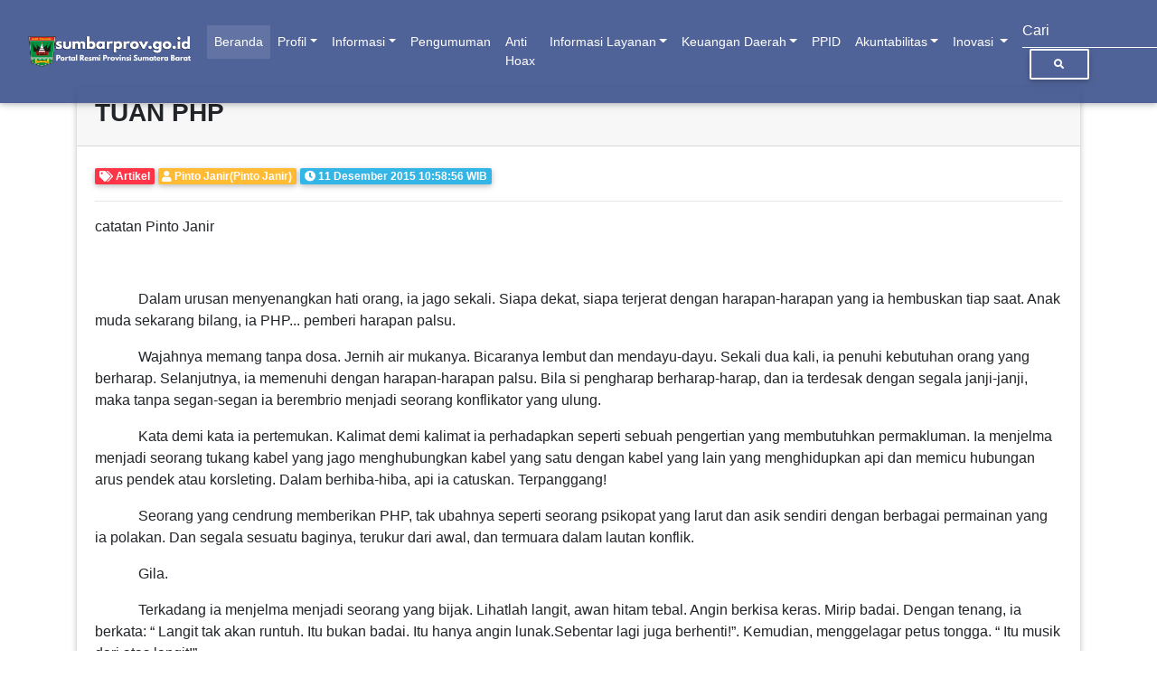

--- FILE ---
content_type: text/html; charset=UTF-8
request_url: https://sumbarprov.go.id/home/news/6384-tuan-php
body_size: 5748
content:
<html>

<head>
  <meta charset="UTF-8">
  <meta name="viewport" content="width=device-width, initial-scale=1, shrink-to-fit=no">
  <meta http-equiv="x-ua-compatible" content="ie=edge">
  <title>TUAN PHP</title>
  <link rel="icon" href="https://sumbarprov.go.id/favicon.png" type="image/x-icon">
  <link rel="stylesheet" href="https://use.fontawesome.com/releases/v5.11.2/css/all.css">
  <link rel="stylesheet" href="https://fonts.googleapis.com/css?family=Roboto:300,400,500,700&display=swap">
  <link rel="stylesheet" href="https://sumbarprov.go.id/assets/homepage/css/bootstrap.min.css">
  <link rel="stylesheet" href="https://sumbarprov.go.id/assets/homepage/css/mdb.min.css">
  <link rel="stylesheet" href="https://sumbarprov.go.id/assets/homepage/css/style.css">
  <meta property="og:type"          content="website & aplikasi" />
                        <meta property="og:title"         content="TUAN PHP" />
                        <meta property="og:description"   content="Catatan Pinto Janir
&nbsp;&nbsp;&nbsp;&nbsp;&nbsp;&nbsp;&nbsp;&nbsp;&nbsp;&nbsp;&nbsp;
&nbsp;&nbsp;&nbsp;&nbsp;&nbsp;&nbsp;&nbsp;&nbsp;&nbsp;&nbsp;&nbsp; Dalam Urusan Menyenangka" />
                        <meta property="og:keyword"       content="sumbarprov.go.id, provinsi sumatera barat, sumatera barat, sumbar, padang, mesjid raya sumbar, jam gadang, kelok 9, tuah sakato, tuah sakato cilako basilang, rbs" />
                        <meta property="og:image"         content="https://sumbarprov.go.id/fitur/publicfile/view/[base64]%3D%3D" />  <!-- Google tag (gtag.js) -->
  <script async src="https://www.googletagmanager.com/gtag/js?id=G-FFTMNC2D8C"></script>
  <script>
    window.dataLayer = window.dataLayer || [];
    function gtag(){dataLayer.push(arguments);}
    gtag('js', new Date());

    gtag('config', 'G-FFTMNC2D8C');
  </script>
</head>

<body><nav class="navbar fixed-top navbar-expand-lg navbar-dark scrolling-navbar">
    <div class="container-fluid">
      <!-- Brand -->
      <a class="navbar-brand" href="https://sumbarprov.go.id/">
        <img src="https://sumbarprov.go.id/assets/homepage/logo-white.png" height="35" alt="sumbarprov.go.id">
      </a>

      <!-- Collapse -->
      <button class="navbar-toggler" type="button" data-toggle="collapse" data-target="#navbarSupportedContent" aria-controls="navbarSupportedContent"
        aria-expanded="false" aria-label="Toggle navigation">
        <span class="navbar-toggler-icon"></span>
      </button>

      <!-- Links -->
      <div class="collapse navbar-collapse" id="navbarSupportedContent" style="font-size: 14px;">
        <!-- Left -->
        <ul class="navbar-nav mr-auto">
          <li class="nav-item active"><a target="_self" href="https://sumbarprov.go.id/home" class="nav-link"> Beranda</a></li><li class="nav-item dropdown "><a target="_self" href="#" class="nav-link dropdown-toggle"  id="navbarDropdownMenuLink" data-toggle="dropdown" aria-haspopup="true" aria-expanded="false"> Profil</a><ul class="dropdown-menu" aria-labelledby="navbarDropdownMenuLink"><li ><a target="_self" href="https://sumbarprov.go.id/home/pages/1-visi-dan-misi.html" class="dropdown-item">Visi dan Misi</a></li></li><li ><a target="_self" href="https://sumbarprov.go.id/home/pages/2-struktur-organisasi.html" class="dropdown-item">Struktur Organisasi</a></li></li><li ><a target="_self" href="https://sumbarprov.go.id/#" class="dropdown-item">Tugas dan Fungsi</a></li></li><li ><a target="_self" href="https://sumbarprov.go.id/home/opd" class="dropdown-item">OPD</a></li></li></ul></li><li class="nav-item dropdown "><a target="_self" href="#" class="nav-link dropdown-toggle"  id="navbarDropdownMenuLink" data-toggle="dropdown" aria-haspopup="true" aria-expanded="false"> Informasi</a><ul class="dropdown-menu" aria-labelledby="navbarDropdownMenuLink"><li ><a target="_self" href="https://sumbarprov.go.id/home/index-berita" class="dropdown-item">Berita</a></li></li><li ><a target="_self" href="https://sumbarprov.go.id/home/category/341" class="dropdown-item">Infografis</a></li></li><li ><a target="_self" href="https://sumbarprov.go.id/home/index-gallery" class="dropdown-item">Foto</a></li></li><li ><a target="_self" href="https://sumbarprov.go.id/home/index-video" class="dropdown-item">Video</a></li></li><li ><a target="_self" href="https://sumbarprov.go.id/home/index-agenda" class="dropdown-item">Agenda</a></li></li><li ><a target="_self" href="https://sumbarprov.go.id/home/pages/26-pedoman-teknis" class="dropdown-item">Pedoman Teknis</a></li></li></ul></li><li class="nav-item "><a target="_self" href="https://sumbarprov.go.id/home/category/190" class="nav-link"> Pengumuman</a></li><li class="nav-item "><a target="_self" href="https://sumbarprov.go.id/home/index-anti-hoax" class="nav-link"> Anti Hoax</a></li><li class="nav-item dropdown "><a target="_self" href="#" class="nav-link dropdown-toggle"  id="navbarDropdownMenuLink" data-toggle="dropdown" aria-haspopup="true" aria-expanded="false"> Informasi Layanan</a><ul class="dropdown-menu" aria-labelledby="navbarDropdownMenuLink"><li ><a target="_self" href="javascript:void(0)" class="dropdown-item dropdown-toggle">Standar Pelayanan Publik</a><ul class="dropdown-menu"><li ><a target="_self" href="https://sumbarprov.go.id/home/persyaratan_standar_pelayanan_publik" class="dropdown-item">Persyaratan</a></li></li><li ><a target="_self" href="https://sumbarprov.go.id/home/mekanisme_prosedur_standar_pelayanan_publik" class="dropdown-item">Sistem Mekanisme dan Prosedur</a></li></li><li ><a target="_self" href="https://sumbarprov.go.id/home/jangka_waktu_layanan" class="dropdown-item">Jangka Waktu Layanan</a></li></li><li ><a target="_self" href="https://sumbarprov.go.id/home/biaya_tarif" class="dropdown-item">Biaya Tarif</a></li></li><li ><a target="_self" href="https://sumbarprov.go.id/home/produk_layanan" class="dropdown-item">Produk Layanan</a></li></li><li ><a target="_self" href="https://sumbarprov.go.id/home/sarana_prasarana" class="dropdown-item">Sarana, Prasarana atau Fasilitas</a></li></li></ul></li></li><li ><a target="_self" href="https://sumbarprov.go.id/home/maklumat_pelayanan" class="dropdown-item">Maklumat Pelayanan</a></li></li><li ><a target="_self" href="https://sumbarprov.go.id/home/pengelolaan_pengaduan" class="dropdown-item">Pengelolaan Pengaduan</a></li></li><li ><a target="_self" href="https://sumbarprov.go.id/home/skm" class="dropdown-item">Survey Kepuasan Masyarakat</a></li></li></ul></li><li class="nav-item dropdown "><a target="_self" href="#" class="nav-link dropdown-toggle"  id="navbarDropdownMenuLink" data-toggle="dropdown" aria-haspopup="true" aria-expanded="false"> Keuangan Daerah</a><ul class="dropdown-menu" aria-labelledby="navbarDropdownMenuLink"><li ><a target="_self" href="javascript:void(0)" class="dropdown-item dropdown-toggle">IPKD</a><ul class="dropdown-menu"><li ><a target="_self" href="https://sumbarprov.go.id/home/keuangan-daerah/2022" class="dropdown-item">Tahun 2022</a></li></li><li ><a target="_self" href="https://sumbarprov.go.id/home/keuangan-daerah/2023" class="dropdown-item">Tahun 2023</a></li></li><li ><a target="_self" href="https://sumbarprov.go.id/home/keuangan-daerah/2024" class="dropdown-item">Tahun 2024</a></li></li><li ><a target="_self" href="https://sumbarprov.go.id/home/keuangan-daerah/2025" class="dropdown-item">Tahun 2025</a></li></li><li ><a target="_self" href="https://sumbarprov.go.id/home/keuangan-daerah/2026" class="dropdown-item">Tahun 2026</a></li></li></ul></li></li></ul></li><li class="nav-item "><a target="_self" href="https://ppid.sumbarprov.go.id/" class="nav-link"> PPID</a></li><li class="nav-item dropdown "><a target="_self" href="#" class="nav-link dropdown-toggle"  id="navbarDropdownMenuLink" data-toggle="dropdown" aria-haspopup="true" aria-expanded="false"> Akuntabilitas</a><ul class="dropdown-menu" aria-labelledby="navbarDropdownMenuLink"><li ><a target="_self" href="https://sumbarprov.go.id/home/keuangan-daerah/2023" class="dropdown-item">Tahun 2023</a></li></li></ul></li><li class="nav-item dropdown "><a target="_self" href="#" class="nav-link dropdown-toggle"  id="navbarDropdownMenuLink" data-toggle="dropdown" aria-haspopup="true" aria-expanded="false"> Inovasi </a><ul class="dropdown-menu" aria-labelledby="navbarDropdownMenuLink"><li ><a target="_self" href="https://sidadok.disbud.sumbarprov.go.id/" class="dropdown-item">Aplikasi SIDADOK</a></li></li><li ><a target="_self" href="https://eriset.balitbang.sumbarprov.go.id/" class="dropdown-item">Aplikasi E-RISET</a></li></li></ul></li>                                </ul>

        <!-- Right -->
        <ul class="navbar-nav nav-flex-icons">
          <form class="form-inline" method="POST" action="https://sumbarprov.go.id/home/search">
            <div class="md-form my-0">
              <input class="form-control mr-sm-2" type="text" name="search" placeholder="Cari" aria-label="Search">
            </div>
            <button class="btn btn-outline-white btn-md my-2 my-sm-0 ml-3" type="submit"><i class="fa fa-search"></i></button>
          </form>
        </ul>
      </div>

    </div>
  </nav>
  <main>
    <div class="container pb-3 mt-5 pt-5"><script type="text/javascript" src="//s7.addthis.com/js/300/addthis_widget.js#pubid=ra-5ee6d5e043c50d85"></script>
<div class="card">
  <div class="card-header">
    <h3 class="font-weight-bold">TUAN PHP</h3>
  </div>
  <div class="card-body">
        <p>
        <a href="https://sumbarprov.go.id/home/category/290"><span class="badge badge-danger"><i class="fas fa-tags"></i> Artikel</span></a>
        <span class="badge badge-warning"><i class="fas fa-user"></i> Pinto Janir(Pinto Janir)</span>
        <span class="badge badge-info"><i class="fas fa-clock"></i> 11 Desember 2015  10:58:56 WIB</span>
        <div class="addthis_inline_share_toolbox"></div>
            
    </p>

    <hr>
    <p class="text-center"><p>catatan Pinto Janir</p>
<p>&nbsp;&nbsp;&nbsp;&nbsp;&nbsp;&nbsp;&nbsp;&nbsp;&nbsp;&nbsp;&nbsp;</p>
<p>&nbsp;&nbsp;&nbsp;&nbsp;&nbsp;&nbsp;&nbsp;&nbsp;&nbsp;&nbsp;&nbsp; Dalam urusan menyenangkan hati orang, ia jago sekali. Siapa dekat, siapa terjerat dengan harapan-harapan yang ia hembuskan tiap saat. Anak muda sekarang bilang, ia PHP... pemberi harapan palsu.</p>
<p>&nbsp;&nbsp;&nbsp;&nbsp;&nbsp;&nbsp;&nbsp;&nbsp;&nbsp;&nbsp;&nbsp; Wajahnya memang tanpa dosa. Jernih air mukanya. Bicaranya lembut dan mendayu-dayu. Sekali dua kali, ia penuhi kebutuhan orang yang berharap. Selanjutnya, ia memenuhi dengan harapan-harapan palsu. Bila si pengharap berharap-harap, dan ia terdesak dengan segala janji-janji, maka tanpa segan-segan ia berembrio menjadi seorang konflikator yang ulung.</p>
<p>&nbsp;&nbsp;&nbsp;&nbsp;&nbsp;&nbsp;&nbsp;&nbsp;&nbsp;&nbsp;&nbsp; Kata demi kata ia pertemukan. Kalimat demi kalimat ia perhadapkan seperti sebuah pengertian yang membutuhkan permakluman. Ia menjelma menjadi seorang tukang kabel yang jago menghubungkan kabel yang satu dengan kabel yang lain yang menghidupkan api dan memicu hubungan arus pendek atau korsleting. Dalam berhiba-hiba, api ia catuskan. Terpanggang!</p>
<p>&nbsp;&nbsp;&nbsp;&nbsp;&nbsp;&nbsp;&nbsp;&nbsp;&nbsp;&nbsp;&nbsp; Seorang yang cendrung memberikan PHP, tak ubahnya seperti seorang psikopat yang larut dan asik sendiri dengan berbagai permainan yang ia polakan. Dan segala sesuatu baginya, terukur dari awal, dan termuara dalam lautan konflik.</p>
<p>&nbsp;&nbsp;&nbsp;&nbsp;&nbsp;&nbsp;&nbsp;&nbsp;&nbsp;&nbsp;&nbsp; Gila.</p>
<p>&nbsp;&nbsp;&nbsp;&nbsp;&nbsp;&nbsp;&nbsp;&nbsp;&nbsp;&nbsp;&nbsp; Terkadang ia menjelma menjadi seorang yang bijak. Lihatlah langit, awan hitam tebal. Angin berkisa keras. Mirip badai. Dengan tenang, ia berkata: &ldquo; Langit tak akan runtuh. Itu bukan badai. Itu hanya angin lunak.Sebentar lagi juga berhenti!&rdquo;. Kemudian, menggelagar petus tongga. &ldquo; Itu musik dari atas langit!&rdquo;.</p>
<p>&nbsp;&nbsp;&nbsp;&nbsp;&nbsp;&nbsp;&nbsp;&nbsp;&nbsp;&nbsp;&nbsp; Teya.</p>
<p>&nbsp;&nbsp;&nbsp;&nbsp;&nbsp;&nbsp;&nbsp;&nbsp;&nbsp;&nbsp;&nbsp; Di kiri kanannya, banyak semut-semut berbaris sempurna dan tak tak jera menjauh, karena katanya; di dalam sakunya ada gula dan manisan. Bila semut itu berlidah, mungkin saja sudah menjelejeh seleranya. &ldquo;Siapa kerja dapat gula!&rdquo;.</p>
<p>&nbsp;&nbsp;&nbsp;&nbsp;&nbsp;&nbsp;&nbsp;&nbsp;&nbsp;&nbsp;&nbsp; Semut pekerja keras. Mungkin juga pekerja ikhlas. Yang kerja keras dikasih aroma gula. Yang ikhlas, dikasih harapan gila. Yang tidak kerja keras, yang tidak ikhlas, menggigit diam-diam. Tuan menjadi gatal. Digaruk menjadi luka. Luka dibungkus menjadi harapan dan dikemas elok ditaruh dietalase elegan!</p>
<p>&nbsp;&nbsp;&nbsp;&nbsp;&nbsp;&nbsp;&nbsp;&nbsp;&nbsp;&nbsp;&nbsp; Ahai...</p>
<p>&nbsp;&nbsp;&nbsp;&nbsp;&nbsp;&nbsp;&nbsp;&nbsp;&nbsp;&nbsp;&nbsp; Lalu terdengar seorang filsuf mendendangkan lagu lama, &ldquo; harapan yang berlebihan, luar biasa kejamnya!&rdquo;. Seorang yang logis berkata; &ldquo; Bila begitu bagaimana kalau kita berharap cukup saja, tak usah dilebih-lebihkan. Harapan sekadar. Atau sekadar harapan.Bagaimana?&rdquo;.</p>
<p>&nbsp;&nbsp;&nbsp;&nbsp;&nbsp;&nbsp;&nbsp;&nbsp;&nbsp;&nbsp;&nbsp; Yang pipik makanan pipik. Yang anggang makanan anggang. Begitu keadilan harapan yang ia tiupkan tiap saat tiap waktu. Kadang karena enak cara meniup, harapannya seakan mirip awan kapas yang indah. Awan kapas yang asli memberi keteduhan, awan kapas yang palsu memberi kenikmatan harapan untuk seperti teduh. Padahal lihat, ubun-ubunnya sudah terpanggang kegarangan matahari. Ia lindungi dengan dua tangannya. Kemudian ia tersadar. Karena mitos menyatakan, menaruh dua tangan di kepala adalah perbuatan buruk, karena nanti bisa bikin orangtua meninggal.</p>
<p>&nbsp;&nbsp;&nbsp;&nbsp;&nbsp;&nbsp;&nbsp;&nbsp;&nbsp;&nbsp;&nbsp; Mengingat hal begitu, lekas-lekas ia hentikan menjujung tangan di kepala. Ia biarkan saja matahari memanggang kepalanya sendiri sampai panas.</p>
<p>&nbsp;&nbsp;&nbsp;&nbsp;&nbsp;&nbsp;&nbsp;&nbsp;&nbsp;&nbsp;&nbsp; Kini harus ada pilihan cerdas, apakah tetap mengorbankan diri mati dalam harapan palsu, atau hidup dalam realis dan logis?</p>
<p>&nbsp;&nbsp;&nbsp;&nbsp;&nbsp;&nbsp;&nbsp;&nbsp;&nbsp;&nbsp;&nbsp; Pilihannya sulit. Mengapa? Karena harapan adalah bagian dari energi untuk &lsquo;melakukan sesuatu&rsquo; hingga sesuatu itu tercapai dan harapan terpenuhi.</p>
<p>&nbsp;&nbsp;&nbsp;&nbsp;&nbsp;&nbsp;&nbsp;&nbsp;&nbsp;&nbsp;&nbsp; Kalau sesuatu sudah tercapai dan harapan tak terpenuhi, jadi apa lagi? Jadilah orang yang tak usah berharap-harap terlampau berlebihan sehingga membuang-buang waktu dengan percuma. Bila begitu, jadilah seorang pelaksana kata yang ada dalam pangana. Yang tak tersinggah dalam pangana, jadikan ia dongeng.</p>
<p>&nbsp;&nbsp;&nbsp;&nbsp;&nbsp;&nbsp;&nbsp;&nbsp;&nbsp;&nbsp;&nbsp; Jadi apa ujung dari seorang PHP?</p>
<p>&nbsp;&nbsp;&nbsp;&nbsp;&nbsp;&nbsp;&nbsp;&nbsp;&nbsp;&nbsp;&nbsp; Ia akan bicara beragam kesusahannya. Ia akan mendebat titik kelemahan penerima harapan palsu.</p>
<p>&nbsp;&nbsp;&nbsp;&nbsp;&nbsp;&nbsp;&nbsp;&nbsp;&nbsp;&nbsp;&nbsp; Dan bila perlu, PHP ia kembangkan menjadi PKH.Apa itu, pencipta kambing hitam.</p>
<p>&nbsp;&nbsp;&nbsp;&nbsp;&nbsp;&nbsp;&nbsp;&nbsp;&nbsp;&nbsp;&nbsp; Bila kemudian hari kambingnya berbulu putih, gampang saja; ia sangai di atas bara hingga legam!</p>
<p>&nbsp;&nbsp;&nbsp;&nbsp;&nbsp;&nbsp;&nbsp;&nbsp;&nbsp;&nbsp;&nbsp; Konklusinya; tersenyumlah. Dan ini adalah pelajaran! Tak boleh sakit hati, tak boleh benci, karena ini adalah kedunguan sendiri.</p>
<p>&nbsp;&nbsp;&nbsp;&nbsp;&nbsp;&nbsp;&nbsp;&nbsp;&nbsp;&nbsp;&nbsp; Ingat; sebuah harapan yang bodoh akan mengalahkan logika-logika. Untuk itu, bangunlah mimpi-mimpi...!</p></p>
      </div>
  <div class="card-footer text-muted">
    Telah dikunjungi sebanyak 3,713 Kali
  </div>
</div>

<hr/>
<div class="card">
  <div class="card-header">
    <h5 class="font-weight-bold">Berita Terkait Lainnya :</h5>
  </div>
  <div class="card-body">
    <ul class="list-group list-group-flush">
                                                                                                                                                                                                                                                                                                                                                                                                                                                                                                                                                                                                                                                                                                                                                                                                                                                                                                                                                                                                                                                                                                                                                                                                                                                                                                                                                                                                                                                                                                                                                                                                                                                                                                                                                                                                                                                                                                                                                                                                                                                                                                                                                                                                                                                                                                                                                                                                                                                                                                                                                                                                                                                                                                                                                                                                                                                                                                                                                                                                                                                                                                                                                                                                                                                                                                                                                                                                                                                                                                                                                                                                                                                                                                                                                                                                                                                                                                                                                                                                                                                                                                                                                                                                                                                                                                                                                                                                                                                                                                                                                                                                                                                                                                                                                                                                                                                                                                                                                                                                                                                                                                                                                                                                                                                                                                                                                                                                                                                                                                                                                                                                                                                                                                                                                                                                                                                                                                                                                                                                                                                                                                                                                                                                                                                                                                                                                                                                                                                                                                                                                                                                                                                                                                                                                                                                                                                                                                                                                                                                                                                                                                                                                                                                                                                                                                                                                                                                                                                                                                                                                                                                                                                                                                                                                                                                                                                                                                                                                                                                                                                                                                                                                                                                                                                                                                                                                                                                                                                                                                                                                                                                                                                                                                                                                                                                                                                                                                                                                                                                                                                                                                                                                                                                                                                                                                                                                                                                                                                                                                                                                                                                                                                                                                                                                                                                                                                                                                                                                                                                                                                                                                                                                                                                                                                                                                                                                                                                                                                                                                                                                                                                                                                                                                                                                                                                                                                                                                                                                                                                                                                                                                                                                                                                                                                                                                                                                                                                                                                                                                                                                                                                                                                                                                                                                                                                                                                                                                                                                                                                                                                                                                                                                                                                                                                                                                                                                                                                                                                                                                                                                                                                                                                                                                                                                                                                                                                                                                                                                                                                                                                                                                                                                                                                                                                                                                                                                                                                                                                                                                                                                                                                                                                                                                                                                                                                                                                                                                                                                                                                                                                                                                                                                                                                                                                                                                                                                                                                                                                                                                                                                                                                                                                                                                                                                                                                                                                                                                                                                                                                                                                                                                                                                                                                                                                                                                                                                                                                                                                                                                                                                                                                                                                                                                                                                                                                                                                                                                                                                                                                                                                                                                                                                                                                                                                                                                                                                                                                                                                                                                                                                                                                                                                                                                                                                                                                                                                                                                                                                                                                                                                                                                                                                                                                                                                                                                                                                                                                                                                                                                                                                                                                                                                                                                                                                                                                                                                                                                                                                                                                                                                                                                                                                                                                                                                                                                                                                                                                                                                                                                                                                                                                                                                                                                                                                                                                                                                                                                                                                                                                                                                                                                                                                                                                                                                                                                                                                                                                                                                                                                                                                                                                                                                                                                                                                                                                                                                                                                                                                                                                                                                                                                                                                                                                                                                                                                                                                                                                                                                                                                                                                                                                                                                                                                                                                                                                                                                                                                                                                                                                                                                                                                                                                                                                                                                                                                                                                                                                                                                                                                                                                                                                                                                                                                                                                                                                                                                                                                                                                                                                                                                                                                                                                                                                                                                                                                                                                                                                                                                                                                                                                                                                                                                                                                                                                                                                                                                                                                                                                                                                                                                                                                                                                                                                                                                                                                                                                                                                                                                                                                                                                                                                                                                                                                                                                                                                                                                                                                                                                                                                                                                                                                                                                                                                                                                                                                                                                                                                                                                                                                                                                                                                                                                                                                                                                                                                                                                                                                                                                                                                                                                                                                                                                                                                                                                                                                                                                                                                                                                                                                                                                                                                                                                                                                                                                                                                                                                                                                                                                                                                                                                                                                                                                                                                                                                                                                                                                                                                                                                                                                                                                                                                                                                                                                                                                                                                                                                                                                                                                                                                                                                                                                                                                                                                                                                                                                                                                                                                                                                                                                                                                                                                                                                                                                                                                                                                                                                                                                                                                                                                                                                                                                                                                                                                                                                                                                                                                                                                                                                                                                                                                                                                                                                                                                                                                                                                                                                                                                                                                                                                                                                                                                                                                                                                                                                                                                                                                                                                                                                                                                                                                                                                                                                                                                                                                                                                                                                                                                                                                                                                                                                                                                                                                                                                                                                                                                                                                                                                                                                                                                                                                                                                                                                                                                                                                                                                                                                                                                                                                                                                                                                                                                                                                                                                                                                                                                                                                                                                                                                                                                                                                                                                                                                                                                                                                                                                                                                                                                                                                                                                                                                                                                                                                                                                                                                                                                                                                                                                                                                                                                                                                                                                                                                                                                                                                                                                                                                                                                                                                                                                                                                                                                                                                                                                                                                                                                                                                                                                                                                                                                                                                                                                                                                                                                                                                                                                                                                                                                                                                                                                                                                                                                                                                                                                                                                                                                                                                                                                                                                                                                                                                                                                                                                                                                                                                                                                                                                                                                                                                                                                                                                                                                                                                                                                                                                                                                                                                                                                                                                                                                                                                                                                                                                                                                                                                                                                                                                                                                                                                                                                                                                                                                                                                                                                                                                                                                                                                                                                                                                                                                                                                                                                                                                                                                                                                                                                                                                                                                                                                                                                                                                                                                                                                                                                                                                                                                                                                                                                                                                                                                                                                                                                                                                                                                                                                                                                                                                                                                                                                                                                                                                                                                                                                                                                                                                                                                                                                                                                                                                                                                                                                                                                                                                                                                                                                                                                                                                                                                                                                                                                                                                                                                                                                                                                                                                                                                                                                                                                                                                                                                                                                                                                                                                                                                                                                                                                                                                                                                                                                                                                                                                                                                                                                                                                                                                                                                                                                                                                                                                                                                                                                                                                                                                                                                                                                                                                                                                                                                                                                                                                                                                                                                                                                                                                                                                                                                                                                                                                                                                                                                                                                                                                                                                                                                                                                                                                                                                                                                                                                                                                                                                                                                                                                                                                                                                                                                                                                                                                                                                                                                                                                                                                                                                                                                                                                                                                                                                                                                                                                                                                                                                                                                                                                                                                                                                                                                                                                                                                                                                                                                                                                                                                                                                                                                                                                                                                                                                                                                                                                                                                                                                                                                                                                                                                                                                                                                                                                                                                                                                                                                                                                                                                                                                                                                                                                                                                                                                                                                                                                                                                                                                                                                                                                                                                                                                                                                                                                                                                                                                                                                                                                                                                                                                                                                                                                                                                                                                                                                                                                                                                                                                                                                                                                                                                                                                                                                                                                                                                                                                                                                                                                                                                                                                                                                                                                                                                                                                                                                                                                                                                                                                                                                                                                                                                                                                                                                                                                                                                                                                                                                                                                                                                                                                                                                                                                                                                                                                                                                                                                                                                                                                                                                                                                                                                                                                                                                                                                                                                                                                                                                                                                                                                                                                                                                                                                                                                                                                                                                                                                                                                                                                                                                                                                                                                                                                                                                                                                                                                                                                                                                                                                                                                                                                                                                                                                                                                                                                                                                                                                                                                                                                                                                                                                                                                                                                                                                                                                                                                                                                                                                                                                                                                                                                                                                                                                                                                                                                                                                                                                                                                                                                                                                                                                                                                                                                                                                                                                                                                                                                                                                                                                                                                                                                                                                                                                                                                                                                                                                                                                                                                                                                                                                                                                                                                                                                                                                                                                                                                                                                                                                                                                                                                                                                                                                                                                                                                                                                                                                                                                                                                                                                                                                                                                                                                                                                                                                                                                                                                                                                                                                                                                                                                                                                                                                                                                                                                                                                                                                                                                                                                                                                                                                                                                                                                                                                                                                                                                                                                                                                                                                                                                                                                                                                                                                                                                                                                                                                                                                                                                                                                                                                                                                                                                                                                                                                                                                                                                                                                                                                                                                                                                                                                                                                                                                                                                                                                                                                                                                                                                                                                                                                                                                                                                                                                                                                                                                                                                                                                                                                                                                                                                                                                                                                                                                                                                                                                                                                                                                                                                                                                                                                                                                                                                                                                                                                                                                                                                                                                                                                                                                                                                                                                                                                                                                                                                                                                                                                                                                                                                                                                                                                                                                                                                                                                                                                                                                                                                                                                                                                                                                                                                                                                                                                                                                                                                                                                                                                                                                                                                                                                                                                                                                                                                                                                                                                                                                                                                                                                                                                                                                                                                                                                                                                                                                                                                                                                                                                                                                                                                                                                                                                                                                                                                                                                                                                                                                                                                                                                                                                                                                                                                                                                                                                                                                                                                                                                                                                                                                                                                                                                                                                                                                                                                                                                                                                                                                                                                                                                                                                                                                                                                                                                                                                                                                                                                                                                                                                                                                                                                                                                                                                                                                                                                                                                                                                                                                                                                                                                                                                                                                                                                                                                                                                                                                                                                                                                                                                                                                                                                                                                                                                                                                                                                                                                                                                                                                                                                                                                                                                                                                                                                                                                                                                                                                                                                                                                                                                                                                                                                                                                                                                                                                                                                                                                                                                                                                                                                                                                                                                                                                                                                                                                                                                                                                                                                                                                                                                                                                                                                                                                                                                                                                                                                                                                                                                                                                                                                                                                                                                                                                                                                                                                                                                                                                                                                                                                                                                                                                                                                                                                                                                                                                                                                                                                                                                                                                                                                                                                                                                                                                                                                                                                                                                                                                                                                                                                                                                                                                                                                                                                                                                                                                                                                                                                                                                                                                                                                                                                                                                                                                                                                                                                                                                                                                                                                                                                                                                                                                                                                                                                                                                                                                                                                                                                                                                                                                                                                                                                                                                                                                                                                                                                                                                                                                                                                                                                                                                                                                                                                                                                                                                                                                                                                                                                                                                                                                                                                                                                                                                                                                                                                                                                                                                                                                                                                                                                                                                                                                                                                                                                                                                                                                                                                                                                                                                                                                                                                                                                                                                                                                                                                                                                                                                                                                                                                                                                                                                                                                                                                                                                                                                                                                                                                                                                                                                                                                                                                                                                                                                                                                                                                                                                                                                                                                                                                                                                                                                                                                                                                                                                                                                                                                                                                                                                                                                                                                                                                                                                                                                                                                                                                                                                                                                                                                                                                                                                                                                                                                                                                                                                                                                                                                                                                                                                                                                                                                                                                                                                                                                                                                                                                                                                                                                                                                                                                                                                                                                                                                                                                                                                                                                                                                                                                                                                                                                                                                                                                                                                                                                                                                                                                                                                                                                                                                                                                                                                                                                                                                                                                                                                                                                                                                                                                                                                                                                                                                                                                                                                                                                                                                                                                                                                                                                                                                                                                                                                                                                                                                                                                                                                                                                                                                                                                                                                                                                                                                                                                                                                                                                                                                                                                                                                                                                                                                                                                                                                                                                                                                                                                                                                                                                                                                                                                                                                                                                                                                                                                                                                                                                                                                                                                                                                                                                                                                                                                                                                                                                                                                                                                                                                                                                                                                                                                                                                                                                                                                                                                                                                                                                                                                                                                                                                                                                                                                                                                                                                                                                                                                                                                                                                                                                                                                                                                                                                                                                                                                                                                                                                                                                                                                                                                                                                                                                                                                                                                                                                                                                                                                                                                                                                                                                                                                                                                                                                                                                                                                                                                                                                                                                                                                                                                                                                                                                                                                                                                                                                                                                                                                                                                                                                                                                                                                                                                                                                                                                                                                                                                                                                                                                                                                                                                                                                                                                                                                                                                                                                                                                                                                                                                                                                                                                                                                                                                                                                                                                                                                                                                                                                                                                                                                                                                                                                                                                                                                                                                                                                                                                                                                                                                                                                                                                                                                                                                                                                                                                                                                                                                                                                                                                                                                                                                                                                                                                                                                                                                                                                                                                                                                                                                                                                                                                                                                                                                                                                                                                                                                                                                                                                                                                                                                                                                                                                                                                                                                                                                                                                                                                                                                                                                                                                                                                                                                                                                                                                                                                                                                                                                                                                                                                                                                                                                                                                                                                                                                                                                                                                                                                                                                                                                                                                                                                                                                                                                                                                                                                                                                                                                                                                                                                                                                                                                                                                                                                                                                                                                                                                                                                                                                                                                                                                                                                                                                                                                                                                                                                                                                                                                                                                                                                                                                                                                                                                                                                                                                                                                                                                                                                                                                                                                                                                                                                                                                                                                                                                                                                                                                                                                                                                                                                                                                                                                                                                                                                                                                                                                                                                                                                                                                                                                                                                                                                                                                                                                                                                                                                                                                                                                                                                                                                                                                                                                                                                                                                                                                                                                                                                                                                                                                                                                                                                                                                                                                                                                                                                                                                                                                                                                                                                                                                                                                                                                                                                                                                                                                                                                                                                                                                                                                                                                                                                                                                                                                                                                                                                                                                                                                                                                                                                                                                                                                                                                                                                                                                                                                                                                                                                                                                                                                                                                                                                                                                                                                                                                                                                                                                                                                                                                                                                                                                                                                                                                                                                                                                                                                                                                                                                                                                                                                                                                                                                                                                                                                                                                                                                                                                                                                                                                                                                                                                                                                                                                                                                                                                                                                                                                                                                                                                                                                                                                                                                                                                                                                                                                                                                                                                                                                                                                                                                                                                                                                                                                                                                                                                                                                                                                                                                                                                                                                                                                                                                                                                                                                                                                                                                                                                                                                                                                                                                                                                                                                                                                                                                                                                                                                                                                                                                                                                                                                                                                                                                                                                                                                                                                                                                                                                                                                                                                                                                                                                                                                                                                                                                                                                                                                                                                                                                                                                                                                                                                                                                                                                                                                                                                                                                                                                                                                                                                                                                                                                                                                                                                                                                                                                                                                                                                                                                                                                                                                                                                                                                                                                                                                                                                                                                                                                                                                                                                                                                                                                                                                                                                                                                                                                                                                                                                                                                                                                                                                                                                                                                                                                                                                                                                                                                                                                                                                                                                                                                                                                                                                                                                                                                                                                                                                                                                                                                                                                                                                                                                                                                                                                                                                                                                                                                                                                                                                                                                                                                                                                                                                                                                                                                                                                                                                                                                                                                                                                                                                                                                                                                                                                                                                                                                                                                                                                                                                                                                                                                                                                                                                                                                                                                                                                                                                                                                                                                                                                                                                                                                                                                                                                                                                                                                                                                                                                                                                                                                                                                                                                                                                                                                                                                                                                                                                                                                                                                                                                                                                                                                                                                                                                                                                                                                                                                                                                                                                                                                                                                                                                                                                                                                                                                                                                                                                                                                                                                                                                                                                                                                                                                                                                                                                                                                                                                                                                                                                                                                                                                                                                                                                                                                                                                                                                                                                                                                                                                                                                                                                                                                                                                                                                                                                                                                                                                                                                                                                                                                                                                                                                                                                                                                                                                                                                                                                                                                                                                                                                                                                                                                                                                                                                                                                                                                                                                                                                                                                                                                                                                                                                                                                                                                                                                                                                                                                                                                                                                                                                                                                                                                                                                                                                                                                                                                                                                                                                                                                                                                                                                                                                                                                                                                                                                                                                                                                                                                                                                                                                                                                                                                                                                                                                                                                                                                                                                                                                                                                                                                                                                                                                                                                                                                                                                                                                                                                                                                                                                                                                                                                                                                                                                                                                                                                                                                                                                                                                                                                                                                                                                                                                                                                                                                                                                                                                                                                                                                                                                                                                                                                                                                                                                                                                                                                                                                                                                                                                                                                                                                                                                                                                                                                                                                                                                                                                                                                                                                                                                                                                                                                                                                                                                                                                                                                                                                                                                                                                                                                                                                                                                                                                                                                                                                                                                                                                                                                                                                                                                                                                                                                                                                                                                                                                                                                                                                                                                                                                                                                                                                                                                                                                                                                                                                                                                                                                                                                                                                                                                                                                                                                                                                                                                                                                                                                                                                                                                                                                                                                                                                                                                                                                                                                                                                                                                                                                                                                                                                                                                                                                                                                                                                                                                                                                                                                                                                                                                                                                                                                                                                                                                                                                                                                                                                                                                                                                                                                                                                                                                                                                                                                                                                                                                                                                                                                                                                                                                                                                                                                                                                                                                                                                                                                                                                                                                                                                                                                                                                                                                                                                                                                                                                                                                                                                                                                                                                                                                                                                                                                                                                                                                                                                                                                                                                                                                                                                                                                                                                                                                                                                                                                                                                                                                                                                                                                                                                                                                                                                                                                                                                                                                                                                                                                                                                                                                                                                                                                                                                                                                                                                                                                                                                                                                                                                                                                                                                                                                                                                                                                                                                                                                                                                                                                                                                                                                                                                                                                                                                                                                                                                                                                                                                                                                                                                                                                                                                                                                                                                                                                                                                                                                                                                                                                                                                                                                                                                                                                                                                                                                                                                                                                                                                                                                                                                                                                                                                                                                                                                                                                                                                                                                                                                                                                                                                                                                                                                                                                                                                                                                                                                                                                                                                                                                                                                                                                                                                                                                                                                                                                                                                                                                                                                                                                                                                                                                                                                                                                                                                                                                                                                                                                                                                                                                                                                                                                                                                                                                                                                                                                                                                                                                                                                                                                                                                                                                                                                                                                                                                                                                                                                                                                                                                                                                                                                                                                                                                                                                                                                                                                                                                                                                                                                                                                                                                                                                                                                                                                                                                                                                                                                                                                                                                                                                                                                                                                                                                                                                                                                                                                                                                                                                                                                                                                                                                                                                                                                                                                                                                                                                                                                                                                                                                                                                                                                                                                                                                                                                                                                                                                                                                                                                                                                                                                                                                                                                                                                                                                                                                                                                                                                                                                                                                                                                                                                                                                                                                                                                                                                                                                                                                                                                                                                                                                                                                                                                                                                                                                                                                                                                                                                                                                                                                                                                                                                                                                                                                                                                                                                                                                                                                                                                                                                                                                                                                                                                                                                                                                                                                                                                                                                                                                                                                                                                                                                                                                                                                                                                                                                                                                                                                                                                                                                                                                                                                                                                                                                                                                                                                                                                                                                                                                                                                                                                                                                                                                                                                                                                                                                                                                                                                                                                                                                                                                                                                                                                                                                                                                                                                                                                                                                                                                                                                                                                                                                                                                                                                                                                                                                                                                                                                                                                                                                                                                                                                                                                                                                                                                                                                                                                                                                                                                                                                                                                                                                                                                                                                                                                                                                                                                                                                                                                                                                                                                                                                                                                                                                                                                                                                                                                                                                                                                                                                                                                                                                                                                                                                                                                                                                                                                                                                                                                                                                                                                                                                                                                                                                                                                                                                                                                                                                                                                                                                                                                                                                                                                                                                                                                                                                                                                                                                                                                                                                                                                                                                                                                                                                                                                                                                                                                                                                                                                                                                                                                                                                                                                                                                                                                                                                                                                                                                                                                                                                                                                                                                                                                                                                                                                                                                                                                                                                                                                                                                                                                                                                                                                                                                                                                                                                                                                                                                                                                                                                                                                                                                                                                                                                                                                                                                                                                                                                                                                                                                                                                                                                                                                                                                                                                                                                                                                                                                                                                                                                                                                                                                                                                                                                                                                                                                                                                                                                                                                                                                                                                                                                                                                                                                                                                                                                                                                                                                                                                                                                                                                                                                                                                                                                                                                                                                                                                                                                                                                                                                                                                                                                                                                                                                                                                                                                                                                                                                                                                                                                                                                                                                                                                                                                                                                                                                                                                                                                                                                                                                            <li class="list-group-item"><a href="https://sumbarprov.go.id/home/news/5561-dokumen-pupns-">DOKUMEN PUPNS </a></li><li class="list-group-item"><a href="https://sumbarprov.go.id/home/news/5780-panduan-ppid">PANDUAN PPID</a></li><li class="list-group-item"><a href="https://sumbarprov.go.id/home/news/7055-pengumumman-ppan">PENGUMUMMAN PPAN</a></li><li class="list-group-item"><a href="https://sumbarprov.go.id/home/news/7908-aturan-usp-koperasi">ATURAN USP KOPERASI</a></li><li class="list-group-item"><a href="https://sumbarprov.go.id/home/news/9132-lukman-rd">LUKMAN RD</a></li>    </ul>
  </div>
</div></div>
</main>

<footer class="page-footer font-small pt-4 mt-auto" id="footer">
  <div class="footer-copyright text-center py-3">&copy; 2014-2026 Copyright
    <a target="_blank" href="http://diskominfo.sumbarprov.go.id/">Support by Dinas Komunikasi dan Informatika Provinsi Sumatera Barat</a>
    <p>|| Page rendered in <strong>2.1850</strong> seconds.</p>
  </div>
</footer>
<script type="text/javascript" src="https://sumbarprov.go.id/assets/homepage/js/jquery.min.js"></script>
<script type="text/javascript" src="https://sumbarprov.go.id/assets/homepage/js/popper.min.js"></script>
<script type="text/javascript" src="https://sumbarprov.go.id/assets/homepage/js/bootstrap.min.js"></script>
<script type="text/javascript" src="https://sumbarprov.go.id/assets/homepage/js/mdb.min.js"></script>
<script type="text/javascript" src="https://sumbarprov.go.id/assets/homepage/js/custom.js"></script>
<script type="text/javascript">
  var _tar = {};
  _tar.ID = "201909180001";
</script>
<script src="https://hitstats.sumbarprov.go.id/track.js" async></script>


</body>

</html>